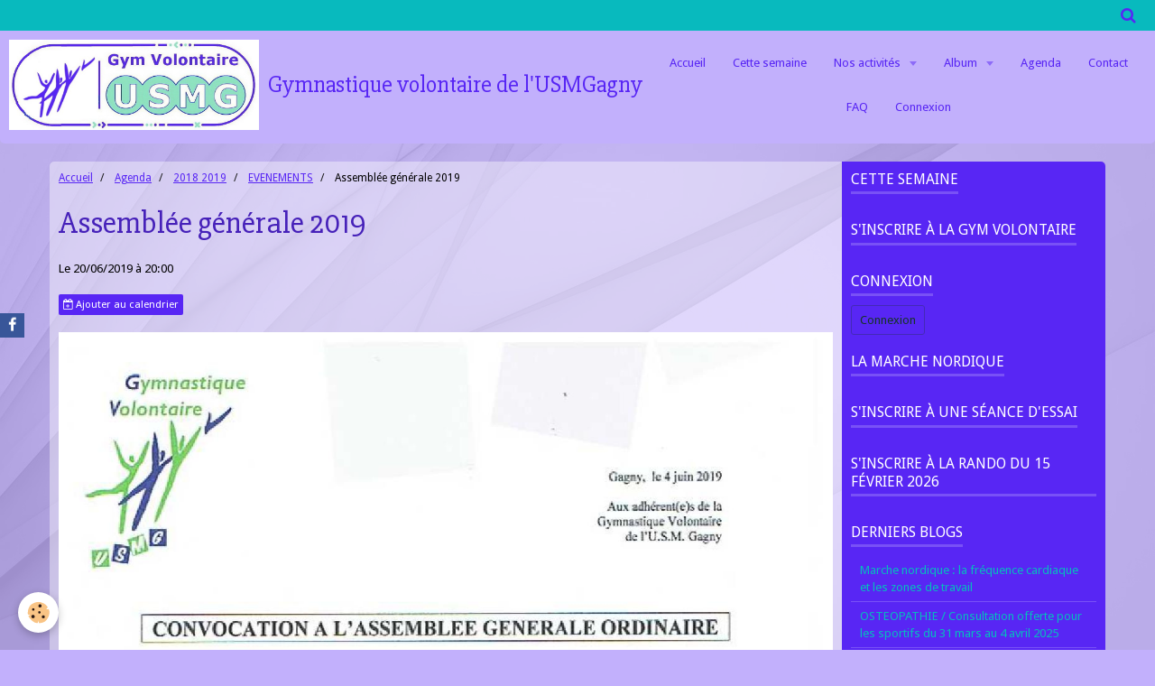

--- FILE ---
content_type: text/html; charset=UTF-8
request_url: http://www.usmggv.fr/agenda/2018-2019/evenements/assemblee-generale.html
body_size: 61966
content:
    <!DOCTYPE html>
<html lang="fr">
    <head>
        <title>Assemblée générale 2019</title>
        <meta name="theme-color" content="#C2B0FC">
        <meta name="msapplication-navbutton-color" content="#C2B0FC">
        <meta name="apple-mobile-web-app-capable" content="yes">
        <meta name="apple-mobile-web-app-status-bar-style" content="black-translucent">

        <!-- pretty / retro -->
<meta http-equiv="Content-Type" content="text/html; charset=utf-8">
<!--[if IE]>
<meta http-equiv="X-UA-Compatible" content="IE=edge">
<![endif]-->
<meta name="viewport" content="width=device-width, initial-scale=1, maximum-scale=1.0, user-scalable=no">
<meta name="msapplication-tap-highlight" content="no">
  <link rel="alternate" type="application/rss+xml" href="http://www.usmggv.fr/agenda/do/rss.xml" />
  <link href="//www.usmggv.fr/fr/themes/designlines/60255cbb27ba56ba5ab21df2.css?v=b5c7a27bc1beeb70fef8f6036f385d1d" rel="stylesheet">
  <meta property="og:title" content="Assemblée générale 2019"/>
  <meta property="og:url" content="http://www.usmggv.fr/agenda/2018-2019/evenements/assemblee-generale.html"/>
  <meta property="og:type" content="website"/>
  <link rel="alternate" type="application/rss+xml" title="Gymnastique volontaire de l'USMGagny : Agenda" href="http://www.usmggv.fr/agenda/do/rss.xml" />
  <link rel="canonical" href="http://www.usmggv.fr/agenda/2018-2019/evenements/assemblee-generale.html">
<meta name="generator" content="e-monsite (e-monsite.com)">

<link rel="icon" href="http://www.usmggv.fr/medias/site/favicon/favicon-32x32.jpg">

<link rel="apple-touch-icon" sizes="114x114" href="http://www.usmggv.fr/medias/site/mobilefavicon/logo-rond-gv-usmg_redimensionner.jpg?fx=c_114_114" />
<link rel="apple-touch-icon" sizes="72x72" href="http://www.usmggv.fr/medias/site/mobilefavicon/logo-rond-gv-usmg_redimensionner.jpg?fx=c_72_72" />
<link rel="apple-touch-icon" href="http://www.usmggv.fr/medias/site/mobilefavicon/logo-rond-gv-usmg_redimensionner.jpg?fx=c_57_57" />
<link rel="apple-touch-icon-precomposed" href="http://www.usmggv.fr/medias/site/mobilefavicon/logo-rond-gv-usmg_redimensionner.jpg?fx=c_57_57" />






                
                                    
                                    
                
                                                                                                                                                                                                                                                                                        
            <link href="https://fonts.googleapis.com/css?family=Droid%20Sans:300,400,700%7CSlabo%2027px&display=swap" rel="stylesheet">
        
        <link href="https://maxcdn.bootstrapcdn.com/font-awesome/4.7.0/css/font-awesome.min.css" rel="stylesheet">

        <link href="//www.usmggv.fr/themes/combined.css?v=6_1665404070_230" rel="stylesheet">

        <!-- EMS FRAMEWORK -->
        <script src="//www.usmggv.fr/medias/static/themes/ems_framework/js/jquery.min.js"></script>
        <!-- HTML5 shim and Respond.js for IE8 support of HTML5 elements and media queries -->
        <!--[if lt IE 9]>
        <script src="//www.usmggv.fr/medias/static/themes/ems_framework/js/html5shiv.min.js"></script>
        <script src="//www.usmggv.fr/medias/static/themes/ems_framework/js/respond.min.js"></script>
        <![endif]-->

        <script src="//www.usmggv.fr/medias/static/themes/ems_framework/js/ems-framework.min.js?v=763"></script>

        <script src="http://www.usmggv.fr/themes/content.js?v=6_1665404070_230&lang=fr"></script>

            <script src="//www.usmggv.fr/medias/static/js/rgpd-cookies/jquery.rgpd-cookies.js?v=763"></script>
    <script>
                                    $(document).ready(function() {
            $.RGPDCookies({
                theme: 'ems_framework',
                site: 'www.usmggv.fr',
                privacy_policy_link: '/about/privacypolicy/',
                cookies: [{"id":null,"favicon_url":"https:\/\/ssl.gstatic.com\/analytics\/20210414-01\/app\/static\/analytics_standard_icon.png","enabled":true,"model":"google_analytics","title":"Google Analytics","short_description":"Permet d'analyser les statistiques de consultation de notre site","long_description":"Indispensable pour piloter notre site internet, il permet de mesurer des indicateurs comme l\u2019affluence, les produits les plus consult\u00e9s, ou encore la r\u00e9partition g\u00e9ographique des visiteurs.","privacy_policy_url":"https:\/\/support.google.com\/analytics\/answer\/6004245?hl=fr","slug":"google-analytics"},{"id":null,"favicon_url":"","enabled":true,"model":"addthis","title":"AddThis","short_description":"Partage social","long_description":"Nous utilisons cet outil afin de vous proposer des liens de partage vers des plateformes tiers comme Twitter, Facebook, etc.","privacy_policy_url":"https:\/\/www.oracle.com\/legal\/privacy\/addthis-privacy-policy.html","slug":"addthis"}],
                modal_title: 'Gestion\u0020des\u0020cookies',
                modal_description: 'd\u00E9pose\u0020des\u0020cookies\u0020pour\u0020am\u00E9liorer\u0020votre\u0020exp\u00E9rience\u0020de\u0020navigation,\nmesurer\u0020l\u0027audience\u0020du\u0020site\u0020internet,\u0020afficher\u0020des\u0020publicit\u00E9s\u0020personnalis\u00E9es,\nr\u00E9aliser\u0020des\u0020campagnes\u0020cibl\u00E9es\u0020et\u0020personnaliser\u0020l\u0027interface\u0020du\u0020site.',
                privacy_policy_label: 'Consulter\u0020la\u0020politique\u0020de\u0020confidentialit\u00E9',
                check_all_label: 'Tout\u0020cocher',
                refuse_button: 'Refuser',
                settings_button: 'Param\u00E9trer',
                accept_button: 'Accepter',
                callback: function() {
                    // website google analytics case (with gtag), consent "on the fly"
                    if ('gtag' in window && typeof window.gtag === 'function') {
                        if (window.jsCookie.get('rgpd-cookie-google-analytics') === undefined
                            || window.jsCookie.get('rgpd-cookie-google-analytics') === '0') {
                            gtag('consent', 'update', {
                                'ad_storage': 'denied',
                                'analytics_storage': 'denied'
                            });
                        } else {
                            gtag('consent', 'update', {
                                'ad_storage': 'granted',
                                'analytics_storage': 'granted'
                            });
                        }
                    }
                }
            });
        });
    </script>
        <script async src="https://www.googletagmanager.com/gtag/js?id=G-4VN4372P6E"></script>
<script>
    window.dataLayer = window.dataLayer || [];
    function gtag(){dataLayer.push(arguments);}
    
    gtag('consent', 'default', {
        'ad_storage': 'denied',
        'analytics_storage': 'denied'
    });
    
    gtag('js', new Date());
    gtag('config', 'G-4VN4372P6E');
</script>

        
    <!-- Global site tag (gtag.js) -->
        <script async src="https://www.googletagmanager.com/gtag/js?id=UA-87386367-1"></script>
        <script>
        window.dataLayer = window.dataLayer || [];
        function gtag(){dataLayer.push(arguments);}

gtag('consent', 'default', {
            'ad_storage': 'denied',
            'analytics_storage': 'denied'
        });
        gtag('set', 'allow_ad_personalization_signals', false);
                gtag('js', new Date());
        gtag('config', 'UA-87386367-1');
    </script>

        <style>
        #overlay{position:fixed;top:0;left:0;width:100vw;height:100vh;z-index:1001}
                                #overlay.loader{display:-webkit-flex;display:flex;-webkit-justify-content:center;justify-content:center;-webkit-align-items:center;align-items:center;background-color:#5826F4;opacity:1}#overlay.stop div{animation-play-state:paused}
                        .loader-spinner{color:official;display:inline-block;position:relative;width:64px;height:64px}.loader-spinner div{transform-origin:32px 32px;animation:loader-spinner 1.2s linear infinite}.loader-spinner div:after{content:" ";display:block;position:absolute;top:3px;left:29px;width:5px;height:14px;border-radius:20%;background-color:#08BABE}.loader-spinner div:nth-child(1){transform:rotate(0);animation-delay:-1.1s}.loader-spinner div:nth-child(2){transform:rotate(30deg);animation-delay:-1s}.loader-spinner div:nth-child(3){transform:rotate(60deg);animation-delay:-.9s}.loader-spinner div:nth-child(4){transform:rotate(90deg);animation-delay:-.8s}.loader-spinner div:nth-child(5){transform:rotate(120deg);animation-delay:-.7s}.loader-spinner div:nth-child(6){transform:rotate(150deg);animation-delay:-.6s}.loader-spinner div:nth-child(7){transform:rotate(180deg);animation-delay:-.5s}.loader-spinner div:nth-child(8){transform:rotate(210deg);animation-delay:-.4s}.loader-spinner div:nth-child(9){transform:rotate(240deg);animation-delay:-.3s}.loader-spinner div:nth-child(10){transform:rotate(270deg);animation-delay:-.2s}.loader-spinner div:nth-child(11){transform:rotate(300deg);animation-delay:-.1s}.loader-spinner div:nth-child(12){transform:rotate(330deg);animation-delay:0s}@keyframes loader-spinner{0%{opacity:1}100%{opacity:0}}
                            </style>
        <script type="application/ld+json">
    {
        "@context" : "https://schema.org/",
        "@type" : "WebSite",
        "name" : "Gymnastique volontaire de l'USMGagny",
        "url" : "http://www.usmggv.fr/"
    }
</script>
            </head>
    <body id="agenda_run_2018-2019_evenements_assemblee-generale" class="default">
        
                <div id="overlay" class="loader">
            <div class="loader-spinner">
                <div></div><div></div><div></div><div></div><div></div><div></div><div></div><div></div><div></div><div></div><div></div><div></div>
            </div>
        </div>
                        <!-- CUSTOMIZE AREA -->
        <div id="top-site">
            <div id="userIsConnected">
<p style="text-align: right;"><span style="color:#FFFFFF;"><strong><span style="font-size:18px;"><span style="font-family:arial,helvetica,sans-serif;">Vous &ecirc;tes actuellement connect&eacute; avec le compte&nbsp;</span></span></strong>.</span></p>
</div>

        </div>
                <!-- HEADER -->
        <header id="header" class="navbar" data-fixed="true" data-margin-top="false" data-margin-bottom="true">
            <div id="header-main" data-padding="true">
                                                                            <!-- header -->
                <a class="brand" href="http://www.usmggv.fr/" data-appearance="horizontal_c">
                                        <img src="http://www.usmggv.fr/medias/site/logos/proposition-2-logo-gv-2020-08.jpg" alt="Gymnastique volontaire de l'USMGagny" class="brand-logo">
                                                            <div class="brand-titles">
                                                <span class="brand-title">Gymnastique volontaire de l'USMGagny</span>
                                                                    </div>
                                    </a>
                
                                <nav id="menu" class="collapse">
                                                                        <ul class="nav navbar-nav">
                    <li>
                <a href="http://www.usmggv.fr/">
                                        Accueil
                </a>
                            </li>
                    <li>
                <a href="http://www.usmggv.fr/pages/les-seances-de-gym/nos-seances/cette-semaine-2.html">
                                        Cette semaine
                </a>
                            </li>
                    <li class="subnav">
                <a href="http://www.usmggv.fr/pages/les-seances-de-gym/" class="subnav-toggle" data-toggle="subnav" data-animation="fade">
                                        Nos activités
                </a>
                                    <ul class="nav subnav-menu">
                                                    <li class="subnav">
                                <a href="http://www.usmggv.fr/pages/les-seances-de-gym/nos-seances/" class="subnav-toggle" data-toggle="subnav" data-animation="fade">
                                    Nos séances
                                </a>
                                                                    <ul class="nav subnav-menu">
                                                                                    <li>
                                                <a href="http://www.usmggv.fr/pages/les-seances-de-gym/nos-seances/nos-seances-en-salle/">Nos séances en salle</a>
                                            </li>
                                                                                    <li>
                                                <a href="http://www.usmggv.fr/pages/les-seances-de-gym/nos-seances/marche-nordique-lundi-de-14h30-a-15h45.html">La marche nordique</a>
                                            </li>
                                                                                    <li>
                                                <a href="http://www.usmggv.fr/pages/les-seances-de-gym/nos-seances/newsletter-ffepgv.html">Newsletter FFEPGV</a>
                                            </li>
                                                                                    <li>
                                                <a href="http://www.usmggv.fr/pages/les-seances-de-gym/nos-seances/ou-sommes-nous.html">Où sommes-nous ?</a>
                                            </li>
                                                                                    <li>
                                                <a href="http://www.usmggv.fr/pages/les-seances-de-gym/nos-seances/cette-semaine-2.html">Cette semaine</a>
                                            </li>
                                                                            </ul>
                                                            </li>
                                                    <li class="subnav">
                                <a href="http://www.usmggv.fr/pages/les-seances-de-gym/nos-randonnees/" class="subnav-toggle" data-toggle="subnav" data-animation="fade">
                                    Nos randonnées
                                </a>
                                                                    <ul class="nav subnav-menu">
                                                                                    <li>
                                                <a href="http://www.usmggv.fr/pages/les-seances-de-gym/nos-randonnees/2023-2024-1754038685.html">2025-2026</a>
                                            </li>
                                                                                    <li>
                                                <a href="http://www.usmggv.fr/pages/les-seances-de-gym/nos-randonnees/2023-2024.html">2024 2025</a>
                                            </li>
                                                                                    <li>
                                                <a href="http://www.usmggv.fr/pages/les-seances-de-gym/nos-randonnees/2023-2024-1717601091.html">2023 2024</a>
                                            </li>
                                                                                    <li>
                                                <a href="http://www.usmggv.fr/pages/les-seances-de-gym/nos-randonnees/2022-2023-1.html">2022 2023</a>
                                            </li>
                                                                            </ul>
                                                            </li>
                                                    <li class="subnav">
                                <a href="http://www.usmggv.fr/pages/les-seances-de-gym/inscriptions/" class="subnav-toggle" data-toggle="subnav" data-animation="fade">
                                    S'inscrire
                                </a>
                                                                    <ul class="nav subnav-menu">
                                                                                    <li>
                                                <a href="http://www.usmggv.fr/pages/les-seances-de-gym/inscriptions/rejoindre-l-association.html">à la Gym Volontaire</a>
                                            </li>
                                                                                    <li>
                                                <a href="http://www.usmggv.fr/pages/les-seances-de-gym/inscriptions/aide-a-l-inscription-en-ligne.html">Aide à l'inscription en ligne</a>
                                            </li>
                                                                                    <li>
                                                <a href="http://www.usmggv.fr/pages/les-seances-de-gym/inscriptions/tests.html">à une séance d'essai</a>
                                            </li>
                                                                            </ul>
                                                            </li>
                                                    <li class="subnav">
                                <a href="http://www.usmggv.fr/pages/les-seances-de-gym/notre-newletter/" class="subnav-toggle" data-toggle="subnav" data-animation="fade">
                                    Notre newletter
                                </a>
                                                                    <ul class="nav subnav-menu">
                                                                                    <li>
                                                <a href="http://www.usmggv.fr/pages/les-seances-de-gym/notre-newletter/info-gv.html">Notre newsletter</a>
                                            </li>
                                                                            </ul>
                                                            </li>
                                                    <li class="subnav">
                                <a href="http://www.usmggv.fr/pages/les-seances-de-gym/notre-reglement/" class="subnav-toggle" data-toggle="subnav" data-animation="fade">
                                    Notre règlement
                                </a>
                                                                    <ul class="nav subnav-menu">
                                                                                    <li>
                                                <a href="http://www.usmggv.fr/pages/les-seances-de-gym/notre-reglement/reglement-interieur.html">Règlement intérieur</a>
                                            </li>
                                                                                    <li>
                                                <a href="http://www.usmggv.fr/pages/les-seances-de-gym/notre-reglement/notre-federation.html">Notre fédération</a>
                                            </li>
                                                                            </ul>
                                                            </li>
                                            </ul>
                            </li>
                    <li class="subnav">
                <a href="http://www.usmggv.fr/album-photos/" class="subnav-toggle" data-toggle="subnav" data-animation="fade">
                                        Album
                </a>
                                    <ul class="nav subnav-menu">
                                                    <li class="subnav">
                                <a href="http://www.usmggv.fr/album-photos/nos-seances/" class="subnav-toggle" data-toggle="subnav" data-animation="fade">
                                    Nos séances
                                </a>
                                                                    <ul class="nav subnav-menu">
                                                                                    <li>
                                                <a href="http://www.usmggv.fr/album-photos/nos-seances/marche-nordique-par-tous-les-temps/">marche nordique par tous les temps!</a>
                                            </li>
                                                                                    <li>
                                                <a href="http://www.usmggv.fr/album-photos/nos-seances/seance-gv-lundi-soir/">séance GV lundi soir</a>
                                            </li>
                                                                                    <li>
                                                <a href="http://www.usmggv.fr/album-photos/nos-seances/gym-douce/">gym douce</a>
                                            </li>
                                                                                    <li>
                                                <a href="http://www.usmggv.fr/album-photos/nos-seances/fitball/">fitball</a>
                                            </li>
                                                                                    <li>
                                                <a href="http://www.usmggv.fr/album-photos/nos-seances/step/">Step</a>
                                            </li>
                                                                                    <li>
                                                <a href="http://www.usmggv.fr/album-photos/nos-seances/stretching/">Stretching</a>
                                            </li>
                                                                                    <li>
                                                <a href="http://www.usmggv.fr/album-photos/nos-seances/seance-gv-dynamique/">Séance GV dynamique</a>
                                            </li>
                                                                                    <li>
                                                <a href="http://www.usmggv.fr/album-photos/nos-seances/diaporama-page-d-accueil/">Diaporama page d'accueil</a>
                                            </li>
                                                                            </ul>
                                                            </li>
                                                    <li class="subnav">
                                <a href="http://www.usmggv.fr/album-photos/nos-evenements/" class="subnav-toggle" data-toggle="subnav" data-animation="fade">
                                    Nos évènements
                                </a>
                                                                    <ul class="nav subnav-menu">
                                                                                    <li>
                                                <a href="http://www.usmggv.fr/album-photos/nos-evenements/on-fete-noel/">On fête Noël !</a>
                                            </li>
                                                                                    <li>
                                                <a href="http://www.usmggv.fr/album-photos/nos-evenements/2023-09-30-master-class/">2023 09 30 Master Class</a>
                                            </li>
                                                                                    <li>
                                                <a href="http://www.usmggv.fr/album-photos/nos-evenements/forum-2023/">Forum 2023</a>
                                            </li>
                                                                                    <li>
                                                <a href="http://www.usmggv.fr/album-photos/nos-evenements/forum-2022/">Forum 2022</a>
                                            </li>
                                                                            </ul>
                                                            </li>
                                                    <li class="subnav">
                                <a href="http://www.usmggv.fr/album-photos/nos-randos/" class="subnav-toggle" data-toggle="subnav" data-animation="fade">
                                    Nos randos
                                </a>
                                                                    <ul class="nav subnav-menu">
                                                                                    <li>
                                                <a href="http://www.usmggv.fr/album-photos/nos-randos/2018-2019/">2018 2019</a>
                                            </li>
                                                                                    <li>
                                                <a href="http://www.usmggv.fr/album-photos/nos-randos/2019-2020/">2019 2020</a>
                                            </li>
                                                                                    <li>
                                                <a href="http://www.usmggv.fr/album-photos/nos-randos/2020-2021/">2020 2021</a>
                                            </li>
                                                                                    <li>
                                                <a href="http://www.usmggv.fr/album-photos/nos-randos/2021-2022/">2021 2022</a>
                                            </li>
                                                                                    <li>
                                                <a href="http://www.usmggv.fr/album-photos/nos-randos/2022-2023/">2022 2023</a>
                                            </li>
                                                                                    <li>
                                                <a href="http://www.usmggv.fr/album-photos/nos-randos/2023-2024/">2023 2024</a>
                                            </li>
                                                                                    <li>
                                                <a href="http://www.usmggv.fr/album-photos/nos-randos/2024-02-04-01.html">2024 02 04 01</a>
                                            </li>
                                                                                    <li>
                                                <a href="http://www.usmggv.fr/album-photos/nos-randos/2024-02-04-02.html">2024 02 04 02</a>
                                            </li>
                                                                                    <li>
                                                <a href="http://www.usmggv.fr/album-photos/nos-randos/2024-02-04-03.html">2024 02 04 03</a>
                                            </li>
                                                                                    <li>
                                                <a href="http://www.usmggv.fr/album-photos/nos-randos/2024-02-04-04.html">2024 02 04 04</a>
                                            </li>
                                                                                    <li>
                                                <a href="http://www.usmggv.fr/album-photos/nos-randos/2024-02-04-05.html">2024 02 04 05</a>
                                            </li>
                                                                                    <li>
                                                <a href="http://www.usmggv.fr/album-photos/nos-randos/2024-02-04-06.html">2024 02 04 06</a>
                                            </li>
                                                                                    <li>
                                                <a href="http://www.usmggv.fr/album-photos/nos-randos/2024-02-04-07.html">2024 02 04 07</a>
                                            </li>
                                                                                    <li>
                                                <a href="http://www.usmggv.fr/album-photos/nos-randos/2024-02-04-08.html">2024 02 04 08</a>
                                            </li>
                                                                                    <li>
                                                <a href="http://www.usmggv.fr/album-photos/nos-randos/2024-02-04-09.html">2024 02 04 09</a>
                                            </li>
                                                                                    <li>
                                                <a href="http://www.usmggv.fr/album-photos/nos-randos/2024-02-04-10.html">2024 02 04 10</a>
                                            </li>
                                                                                    <li>
                                                <a href="http://www.usmggv.fr/album-photos/nos-randos/2024-02-04-11.html">2024 02 04 11</a>
                                            </li>
                                                                                    <li>
                                                <a href="http://www.usmggv.fr/album-photos/nos-randos/2024-02-04-12.html">2024 02 04 12</a>
                                            </li>
                                                                                    <li>
                                                <a href="http://www.usmggv.fr/album-photos/nos-randos/2024-02-04-13.html">2024 02 04 13</a>
                                            </li>
                                                                                    <li>
                                                <a href="http://www.usmggv.fr/album-photos/nos-randos/2024-02-04-14.html">2024 02 04 14</a>
                                            </li>
                                                                                    <li>
                                                <a href="http://www.usmggv.fr/album-photos/nos-randos/2024-02-04-15.html">2024 02 04 15</a>
                                            </li>
                                                                                    <li>
                                                <a href="http://www.usmggv.fr/album-photos/nos-randos/2024-02-04-16.html">2024 02 04 16</a>
                                            </li>
                                                                            </ul>
                                                            </li>
                                            </ul>
                            </li>
                    <li>
                <a href="http://www.usmggv.fr/agenda/">
                                        Agenda
                </a>
                            </li>
                    <li>
                <a href="http://www.usmggv.fr/contact/">
                                        Contact
                </a>
                            </li>
                    <li>
                <a href="http://www.usmggv.fr/pages/foire-aux-questions.html"onclick="window.open(this.href);return false;">
                                        FAQ
                </a>
                            </li>
                    <li>
                <a href="http://www.usmggv.fr/members/account">
                                        Connexion
                </a>
                            </li>
            </ul>

                                                            </nav>
                
                            </div>
            <div id="header-buttons" data-retract="true">
                                <button class="btn btn-link navbar-toggle header-btn" data-toggle="collapse" data-target="#menu" data-orientation="horizontal">
                    <i class="fa fa-bars fa-lg"></i>
                </button>
                
                
                                <div class="navbar-search dropdown">
                    <button class="btn btn-link header-btn" type="button" data-toggle="dropdown">
                        <i class="fa fa-search fa-lg"></i>
                    </button>
                    <form method="get" action="http://www.usmggv.fr/search/site/" class="dropdown-menu">
                        <div class="input-group">
                            <input type="text" name="q" value="" placeholder="Votre recherche" pattern=".{3,}" required title="Seuls les mots de plus de deux caractères sont pris en compte lors de la recherche.">
                            <div class="input-group-btn">
                                <button type="submit" class="btn btn-link">
                                    <i class="fa fa-search fa-lg"></i>
                                </button>
                            </div>
                        </div>
                    </form>
                </div>
                
                
                            </div>
                                                                                        
                        <div id="readingprogress" class="visible-desktop">
                <div></div>
            </div>
                    </header>
        <!-- //HEADER -->

        
        <!-- WRAPPER -->
        <div id="wrapper" class="container">
            
            <!-- CONTENT -->
            <div id="content">
                <!-- MAIN -->
                <section id="main" class="sticked">

                                            <!-- BREADCRUMBS -->
                           <ol class="breadcrumb">
                  <li>
            <a href="http://www.usmggv.fr/">Accueil</a>
        </li>
                        <li>
            <a href="http://www.usmggv.fr/agenda/">Agenda</a>
        </li>
                        <li>
            <a href="http://www.usmggv.fr/agenda/2018-2019/">2018 2019</a>
        </li>
                        <li>
            <a href="http://www.usmggv.fr/agenda/2018-2019/evenements/">EVENEMENTS</a>
        </li>
                        <li class="active">
            Assemblée générale 2019
         </li>
            </ol>
                        <!-- //BREADCRUMBS -->
                    
                    
                    
                                        
                                        
                                        <div class="view view-agenda" id="view-item" data-category="evenements" data-id-event="5cf670d09d8552e7bab9a0fd">
        <div id="site-module" class="site-module" data-itemid="57e0fdacc05652e7bab9fefa" data-siteid="57e0fd2d7e8352e7bab9c1d8"></div>
    <h1 class="view-title">Assemblée générale 2019</h1>
    <p class="view-subtitle">
                    <span class="date">Le 20/06/2019</span>
                                            <span class="time">à 20:00</span>
                                </p>

            <p>
                            <a href="http://www.usmggv.fr/agenda/do/icalendar/5cf670d09d8552e7bab9a0fd/" class="btn btn-small btn-primary"><i class="fa fa-calendar-plus-o"></i> Ajouter au calendrier</a>
                                </p>
    
    <ul class="list-inline">
                            </ul>

            <div class="clearfix"><p><a href="http://www.usmggv.fr/medias/images/conv-ag-2019-06-20.jpg?fx=r_1200_800" title="Conv ag 2019 06 20"><img alt="Conv ag 2019 06 20" height="1754" src="http://www.usmggv.fr/medias/images/conv-ag-2019-06-20.jpg" width="1240" /></a></p>
</div>
    
    
    
    <address>
                                                            </address>

    
    
    
            <div id="rows-60255cbb27ba56ba5ab21df2" class="rows" data-total-pages="1" data-current-page="1">
                                                            
                
                        
                                                        
                                                    
                                <div class="row-container rd-1 page_1 row-panel">
            	<div class="row-content panel">
        			        			<h2 class="row-title panel-heading">
                                                    <a class="panel-control" data-toggle="collapse" href="#row-panel1" data-parent=".panel" data-accordion="#rows-60255cbb27ba56ba5ab21df2">
                                                                Convocation A.G. du 20 juin 2019
                                                            </a>
                                            </h2>
    				                                        <div class="panel-body collapse" id="row-panel1">
                        			    <div class="row" data-role="line">

                    
                                                
                                                                        
                                                
                                                
						                                                                                    
                                        				<div data-role="cell" class="column" style="width:100%">
            					<div id="cell-5cf670d0c77152e7bab91d0d" class="column-content">            							        <ul class="list-unstyled" data-widget="upload-file">
                <li>
            <strong>Nom du fichier :</strong> Conv ag 2019 06 20
        </li>
                    </ul>
        <a href="http://www.usmggv.fr/medias/files/conv-ag-2019-06-20.pdf" class="btn btn-default">
        Télécharger
    </a>

            						            					</div>
            				</div>
																		        			</div>
                                        </div>
                            		</div>
                        	</div>
						                                                            
                
                        
                                                        
                                                    
                                <div class="row-container rd-2 page_1 row-panel">
            	<div class="row-content panel">
        			        			<h2 class="row-title panel-heading">
                                                    <a class="panel-control" data-toggle="collapse" href="#row-panel2" data-parent=".panel" data-accordion="#rows-60255cbb27ba56ba5ab21df2">
                                                                Compte-rendu de l'A.G. du 19 juin 2018
                                                            </a>
                                            </h2>
    				                                        <div class="panel-body collapse" id="row-panel2">
                        			    <div class="row" data-role="line">

                    
                                                
                                                                        
                                                
                                                
						                                                                                    
                                        				<div data-role="cell" class="column" style="width:100%">
            					<div id="cell-5cf68140e66e52e7bab9d9f7" class="column-content">            							        <ul class="list-unstyled" data-widget="upload-file">
                <li>
            <strong>Nom du fichier :</strong> Cpte rendu ag 19 juin 2018
        </li>
                    </ul>
        <a href="http://www.usmggv.fr/medias/files/cpte-rendu-ag-19-juin-2018.pdf" class="btn btn-default">
        Télécharger
    </a>

            						            					</div>
            				</div>
																		        			</div>
                                        </div>
                            		</div>
                        	</div>
						                                                            
                
                        
                                                        
                                                    
                                <div class="row-container rd-3 page_1 row-panel">
            	<div class="row-content panel">
        			        			<h2 class="row-title panel-heading">
                                                    <a class="panel-control" data-toggle="collapse" href="#row-panel3" data-parent=".panel" data-accordion="#rows-60255cbb27ba56ba5ab21df2">
                                                                J'y vais, je n'y vais pas!
                                                            </a>
                                            </h2>
    				                                        <div class="panel-body collapse" id="row-panel3">
                        			    <div class="row" data-role="line">

                    
                                                
                                                                        
                                                
                                                
						                                                                                    
                                        				<div data-role="cell" class="column" style="width:100%">
            					<div id="cell-5cf67fd9703852e7bab9d66b" class="column-content">            							&nbsp;
            						            					</div>
            				</div>
																		        			</div>
                                        </div>
                            		</div>
                        	</div>
						                                                            
                
                        
                                                        
                                                    
                                <div class="row-container rd-4 page_1 row-panel">
            	<div class="row-content panel">
        			        			<h2 class="row-title panel-heading">
                                                    <a class="panel-control" data-toggle="collapse" href="#row-panel4" data-parent=".panel" data-accordion="#rows-60255cbb27ba56ba5ab21df2">
                                                                Pouvoir
                                                            </a>
                                            </h2>
    				                                        <div class="panel-body collapse" id="row-panel4">
                        			    <div class="row" data-role="line">

                    
                                                
                                                                        
                                                
                                                
						                                                                                    
                                        				<div data-role="cell" class="column" style="width:100%">
            					<div id="cell-5cf67d56d72952e7bab9d442" class="column-content">            							&nbsp;
            						            					</div>
            				</div>
																		        			</div>
                                        </div>
                            		</div>
                        	</div>
						                                                            
                
                        
                                                        
                                                    
                                <div class="row-container rd-5 page_1 row-panel">
            	<div class="row-content panel">
        			        			<h2 class="row-title panel-heading">
                                                    <a class="panel-control" data-toggle="collapse" href="#row-panel5" data-parent=".panel" data-accordion="#rows-60255cbb27ba56ba5ab21df2">
                                                                Question diverse à poser à l'assemblée générale du 20 juin 2019
                                                            </a>
                                            </h2>
    				                                        <div class="panel-body collapse" id="row-panel5">
                        			    <div class="row" data-role="line">

                    
                                                
                                                                        
                                                
                                                
						                                                                                    
                                        				<div data-role="cell" class="column" style="width:100%">
            					<div id="cell-5cf67d56d73352e7bab94203" class="column-content">            							&nbsp;
            						            					</div>
            				</div>
																		        			</div>
                                        </div>
                            		</div>
                        	</div>
						</div>

    
    
    

<div class="plugins">
               <div id="social-57e0fd2e33cc52e7bab98cad" class="plugin" data-plugin="social">
    <div class="a2a_kit a2a_kit_size_32 a2a_default_style">
        <a class="a2a_dd" href="https://www.addtoany.com/share"></a>
        <a class="a2a_button_facebook"></a>
        <a class="a2a_button_twitter"></a>
        <a class="a2a_button_email"></a>
    </div>
    <script>
        var a2a_config = a2a_config || {};
        a2a_config.onclick = 1;
        a2a_config.locale = "fr";
    </script>
    <script async src="https://static.addtoany.com/menu/page.js"></script>
</div>    
    
    </div>
</div>


                </section>
                <!-- //MAIN -->

                                <!-- SIDEBAR -->
                <aside id="sidebar" data-fixed="true" data-offset="true">
                    <div id="sidebar-wrapper" data-height="full">
                                                                                                                                                                                                                                    <div class="widget" data-id="widget_htmltext">
                                        
<div class="widget-title">
    
            <a href="http://www.usmggv.fr/pages/les-seances-de-gym/nos-seances/cette-semaine-2.html">
        <span>
            Cette semaine
        </span>  

            </a>
        
</div>

                                        <div id="widget1" class="widget-content" data-role="widget-content">
                                            
                                                                                        
                                                                                        
                                        </div>
                                    </div>
                                    
                                                                                                                                                                                                                                                                                                                                                                                                    <div class="widget" data-id="widget_htmltext">
                                        
<div class="widget-title">
    
            <a href="http://www.usmggv.fr/pages/les-seances-de-gym/inscriptions/rejoindre-l-association.html">
        <span>
            S'inscrire à la Gym volontaire
        </span>  

            </a>
        
</div>

                                        <div id="widget2" class="widget-content" data-role="widget-content">
                                            
                                                                                        
                                                                                        
                                        </div>
                                    </div>
                                    
                                                                                                                                                                                                                                                                                                                                                                        <div class="widget" data-id="widget_page_item">
                                        
<div class="widget-title">
    
            <a href="http://www.usmggv.fr/pages/se-connecter.html">
        <span>
            Connexion
        </span>  

            </a>
        
</div>

                                        <div id="widget3"
                                             class="widget-content"
                                             data-role="widget-content">
                                            
                                                                                        
                                                                                        <p>
            <a href="http://www.usmggv.fr/pages/se-connecter.html" class="btn btn-default">Connexion</a>
    </p>

                                        </div>
                                    </div>
                                    
                                                                                                                                                                                                                                                                                                            <div class="widget" data-id="widget_htmltext">
                                        
<div class="widget-title">
    
            <a href="http://www.usmggv.fr/pages/les-seances-de-gym/nos-seances/marche-nordique-lundi-de-14h30-a-15h45.html">
        <span>
            La marche nordique
        </span>  

            </a>
        
</div>

                                        <div id="widget4" class="widget-content" data-role="widget-content">
                                            
                                                                                        
                                                                                        
                                        </div>
                                    </div>
                                    
                                                                                                                                                                                                                                                                                                                                        <div class="widget" data-id="widget_htmltext">
                                        
<div class="widget-title">
    
            <a href="http://www.usmggv.fr/pages/les-seances-de-gym/inscriptions/tests.html">
        <span>
            S'inscrire à une séance d'essai
        </span>  

            </a>
        
</div>

                                        <div id="widget5" class="widget-content" data-role="widget-content">
                                            
                                                                                        
                                                                                        
                                        </div>
                                    </div>
                                    
                                                                                                                                                                                                                                                                                                                                        <div class="widget" data-id="widget_htmltext">
                                        
<div class="widget-title">
    
            <a href="http://www.usmggv.fr/agenda/2025-2026/randonnee-du-15-fevrier-2026.html">
        <span>
            S'inscrire à la rando du 15 février 2026
        </span>  

            </a>
        
</div>

                                        <div id="widget6" class="widget-content" data-role="widget-content">
                                            
                                                                                        
                                                                                        
                                        </div>
                                    </div>
                                    
                                                                                                                                                                                                                                                                                                                                        <div class="widget" data-id="widget_blogpost_last">
                                        
<div class="widget-title">
    
        <span>
            Derniers blogs
        </span>  

        
</div>

                                        <div id="widget7" class="widget-content" data-role="widget-content">
                                            
                                                                                        
                                                                                                <ul class="nav nav-list" data-addon="blog">
                <li>
            <a href="http://www.usmggv.fr/blog/marche-nordique-la-frequence-cardiaque-et-les-zones-de-travail.html">Marche nordique : la fréquence cardiaque et les zones de travail</a>
        </li>
                <li>
            <a href="http://www.usmggv.fr/blog/osteopathie-consultation-offerte-pour-les-sportifs-du-31-mars-au-4-avril.html">OSTEOPATHIE / Consultation offerte pour les sportifs du 31 mars au 4 avril 2025</a>
        </li>
                <li>
            <a href="http://www.usmggv.fr/blog/formation-remplacant-occasionnel-benevole-rob.html">FORMATION "Remplaçant Occasionnel Bénévole" (ROB)</a>
        </li>
            </ul>
    
                                        </div>
                                    </div>
                                    
                                                                                                                                                                                                                                                                                                                                                                        <div class="widget" data-id="widget_page_item">
                                                                                <div id="widget8"
                                             class="widget-content"
                                             data-role="widget-content">
                                            
                                                                                        
                                                                                        <p>
            <a href="http://www.usmggv.fr/pages/les-seances-de-gym/la-gym-chez-vous/les-videos-de-la-federation/seances.html" class="btn btn-default">Séances diverses</a>
    </p>

                                        </div>
                                    </div>
                                    
                                                                                                                                                                                                                                                                                                                                            <div class="widget" data-id="widget_page_item">
                                                                                <div id="widget9"
                                             class="widget-content"
                                             data-role="widget-content">
                                            
                                                                                        
                                                                                        <p>
            <a href="http://www.usmggv.fr/pages/les-seances-de-gym/la-gym-chez-vous/les-videos-de-la-federation/seances.html" class="btn btn-default">Séances diverses</a>
    </p>

                                        </div>
                                    </div>
                                    
                                                                                                                                                                                                                                                                                                            <div class="widget" data-id="widget_htmltext">
                                        
<div class="widget-title">
    
            <a href="http://www.usmggv.fr/pages/s-abonner-a-notre-page-facebook.html">
        <span>
            S'abonner à notre page Facebook
        </span>  

            </a>
        
</div>

                                        <div id="widget10" class="widget-content" data-role="widget-content">
                                            
                                                                                        
                                                                                        
                                        </div>
                                    </div>
                                    
                                                                                                                                                                        </div>
                </aside>
                <!-- //SIDEBAR -->
                            </div>
            <!-- //CONTENT -->
        </div>
        <!-- //WRAPPER -->

                <!-- FOOTER -->
        <footer id="footer">
                        <div class="container">
                            <div id="footer-wrapper">
                                        <!-- CUSTOMIZE AREA -->
                    <div id="bottom-site">
                                                    <div id="rows-60240ef5bf4f9b6adb1bf594" class="rows" data-total-pages="1" data-current-page="1">
                                                            
                
                        
                        
                                
                                <div class="row-container rd-1 page_1">
            	<div class="row-content">
        			                        			    <div class="row" data-role="line">

                    
                                                
                                                                        
                                                
                                                
						                                                                                                                                                
                                        				<div data-role="cell" class="column empty-column" style="width:100%">
            					<div id="cell-5e85fc1be02d0dfe5a91ba61" class="column-content">            							&nbsp;
            						            					</div>
            				</div>
																		        			</div>
                            		</div>
                        	</div>
						</div>

                                            </div>
                    
                                    </div>

                                                                                                    
                    <ul class="social-links-list hidden-desktop">
        <li>
        <a href="https://www.facebook.com/gymgagny/" class="bg-facebook"><i class="fa fa-facebook"></i></a>
    </li>
    </ul>
                
                                        </div>
                    </footer>
        <!-- //FOOTER -->
        
        
        
        <script src="//www.usmggv.fr/medias/static/themes/ems_framework/js/jquery.mobile.custom.min.js"></script>
        <script src="//www.usmggv.fr/medias/static/themes/ems_framework/js/jquery.zoom.min.js"></script>
        <script src="//www.usmggv.fr/medias/static/themes/ems_framework/js/imagelightbox.min.js"></script>
        <script src="http://www.usmggv.fr/themes/custom.js?v=6_1665404070_230"></script>
                <!-- CUSTOMIZE JS -->
        <script>
        $( document ).ready(function() {
});
        </script>
        
            

 
    
						 	 





                <!-- SOCIAL LINKS -->
                                                    
                                        
            <ul class="social-links-list fixed left visible-desktop">
        <li>
        <a href="https://www.facebook.com/gymgagny/" class="bg-facebook"><i class="fa fa-facebook"></i></a>
    </li>
    </ul>
        <!-- //SOCIAL LINKS -->
            </body>
</html>


--- FILE ---
content_type: text/css; charset=UTF-8
request_url: http://www.usmggv.fr/fr/themes/designlines/60255cbb27ba56ba5ab21df2.css?v=b5c7a27bc1beeb70fef8f6036f385d1d
body_size: 63
content:
#rows-60255cbb27ba56ba5ab21df2 .row-container.rd-2{}